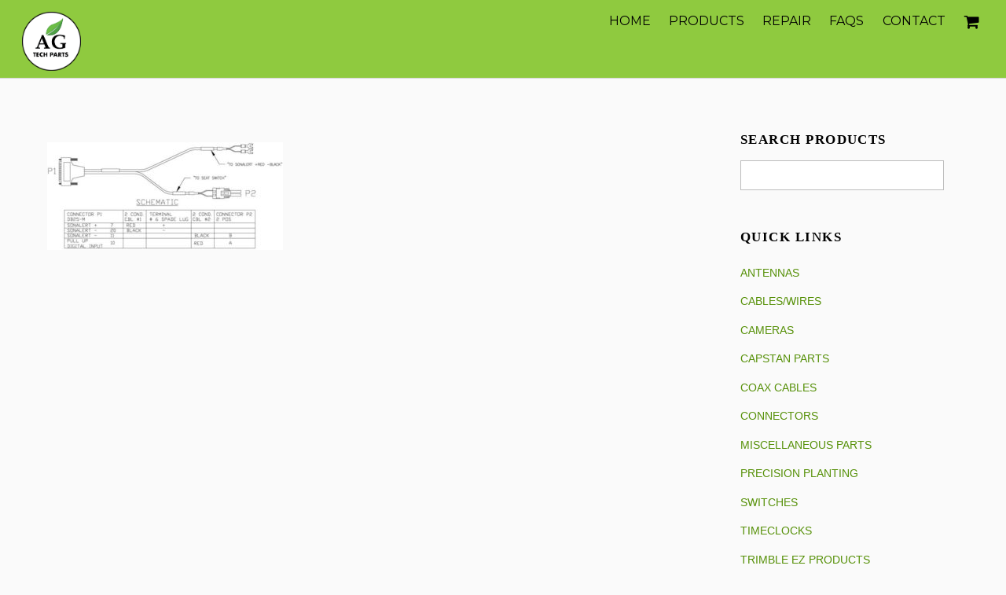

--- FILE ---
content_type: text/html; charset=UTF-8
request_url: https://agtechparts.com/?attachment_id=1066
body_size: 12183
content:

<!DOCTYPE html>
<html lang="en-US">

<head>
		<meta charset="UTF-8" />
	<!-- wp_head -->
	<meta name='robots' content='index, follow, max-image-preview:large, max-snippet:-1, max-video-preview:-1' />

	<!-- This site is optimized with the Yoast SEO plugin v26.8 - https://yoast.com/product/yoast-seo-wordpress/ -->
	<title>53067 - AG Tech Parts</title>
	<link rel="canonical" href="https://agtechparts.com/" />
	<meta property="og:locale" content="en_US" />
	<meta property="og:type" content="article" />
	<meta property="og:title" content="53067 - AG Tech Parts" />
	<meta property="og:url" content="https://agtechparts.com/" />
	<meta property="og:site_name" content="AG Tech Parts" />
	<meta property="og:image" content="https://agtechparts.com" />
	<meta property="og:image:width" content="640" />
	<meta property="og:image:height" content="293" />
	<meta property="og:image:type" content="image/jpeg" />
	<meta name="twitter:card" content="summary_large_image" />
	<script type="application/ld+json" class="yoast-schema-graph">{"@context":"https://schema.org","@graph":[{"@type":"WebPage","@id":"https://agtechparts.com/","url":"https://agtechparts.com/","name":"53067 - AG Tech Parts","isPartOf":{"@id":"https://agtechparts.com/#website"},"primaryImageOfPage":{"@id":"https://agtechparts.com/#primaryimage"},"image":{"@id":"https://agtechparts.com/#primaryimage"},"thumbnailUrl":"https://agtechparts.com/wp-content/uploads/2021/09/53067.jpg","datePublished":"2021-09-03T20:20:57+00:00","breadcrumb":{"@id":"https://agtechparts.com/#breadcrumb"},"inLanguage":"en-US","potentialAction":[{"@type":"ReadAction","target":["https://agtechparts.com/"]}]},{"@type":"ImageObject","inLanguage":"en-US","@id":"https://agtechparts.com/#primaryimage","url":"https://agtechparts.com/wp-content/uploads/2021/09/53067.jpg","contentUrl":"https://agtechparts.com/wp-content/uploads/2021/09/53067.jpg","width":640,"height":293},{"@type":"BreadcrumbList","@id":"https://agtechparts.com/#breadcrumb","itemListElement":[{"@type":"ListItem","position":1,"name":"Home","item":"https://agtechparts.com/"},{"@type":"ListItem","position":2,"name":"Cable, Sonalert EZ Steer, Accessory","item":"https://agtechparts.com/product/cable-sonalert-ez-steer-accessory/"},{"@type":"ListItem","position":3,"name":"53067"}]},{"@type":"WebSite","@id":"https://agtechparts.com/#website","url":"https://agtechparts.com/","name":"AG Tech Parts","description":"","potentialAction":[{"@type":"SearchAction","target":{"@type":"EntryPoint","urlTemplate":"https://agtechparts.com/?s={search_term_string}"},"query-input":{"@type":"PropertyValueSpecification","valueRequired":true,"valueName":"search_term_string"}}],"inLanguage":"en-US"}]}</script>
	<!-- / Yoast SEO plugin. -->


<link rel='dns-prefetch' href='//fourthtsite.cloudaccess.host' />
<link rel='dns-prefetch' href='//fonts.googleapis.com' />
<link rel="alternate" type="application/rss+xml" title="AG Tech Parts &raquo; Feed" href="https://agtechparts.com/feed/" />
<link rel="alternate" type="application/rss+xml" title="AG Tech Parts &raquo; Comments Feed" href="https://agtechparts.com/comments/feed/" />
<link rel="alternate" title="oEmbed (JSON)" type="application/json+oembed" href="https://agtechparts.com/wp-json/oembed/1.0/embed?url=https%3A%2F%2Fagtechparts.com%2F%3Fattachment_id%3D1066" />
<link rel="alternate" title="oEmbed (XML)" type="text/xml+oembed" href="https://agtechparts.com/wp-json/oembed/1.0/embed?url=https%3A%2F%2Fagtechparts.com%2F%3Fattachment_id%3D1066&#038;format=xml" />
<style id='wp-img-auto-sizes-contain-inline-css' type='text/css'>
img:is([sizes=auto i],[sizes^="auto," i]){contain-intrinsic-size:3000px 1500px}
/*# sourceURL=wp-img-auto-sizes-contain-inline-css */
</style>
<link rel='stylesheet' id='themify-common-css' href='https://agtechparts.com/wp-content/themes/themify-ultra/themify/css/themify.common.min.css?ver=6.9' type='text/css' media='all' />
<meta name="builder-styles-css" content="" id="builder-styles-css">
<style id='wp-emoji-styles-inline-css' type='text/css'>

	img.wp-smiley, img.emoji {
		display: inline !important;
		border: none !important;
		box-shadow: none !important;
		height: 1em !important;
		width: 1em !important;
		margin: 0 0.07em !important;
		vertical-align: -0.1em !important;
		background: none !important;
		padding: 0 !important;
	}
/*# sourceURL=wp-emoji-styles-inline-css */
</style>
<style id='wp-block-library-inline-css' type='text/css'>
:root{--wp-block-synced-color:#7a00df;--wp-block-synced-color--rgb:122,0,223;--wp-bound-block-color:var(--wp-block-synced-color);--wp-editor-canvas-background:#ddd;--wp-admin-theme-color:#007cba;--wp-admin-theme-color--rgb:0,124,186;--wp-admin-theme-color-darker-10:#006ba1;--wp-admin-theme-color-darker-10--rgb:0,107,160.5;--wp-admin-theme-color-darker-20:#005a87;--wp-admin-theme-color-darker-20--rgb:0,90,135;--wp-admin-border-width-focus:2px}@media (min-resolution:192dpi){:root{--wp-admin-border-width-focus:1.5px}}.wp-element-button{cursor:pointer}:root .has-very-light-gray-background-color{background-color:#eee}:root .has-very-dark-gray-background-color{background-color:#313131}:root .has-very-light-gray-color{color:#eee}:root .has-very-dark-gray-color{color:#313131}:root .has-vivid-green-cyan-to-vivid-cyan-blue-gradient-background{background:linear-gradient(135deg,#00d084,#0693e3)}:root .has-purple-crush-gradient-background{background:linear-gradient(135deg,#34e2e4,#4721fb 50%,#ab1dfe)}:root .has-hazy-dawn-gradient-background{background:linear-gradient(135deg,#faaca8,#dad0ec)}:root .has-subdued-olive-gradient-background{background:linear-gradient(135deg,#fafae1,#67a671)}:root .has-atomic-cream-gradient-background{background:linear-gradient(135deg,#fdd79a,#004a59)}:root .has-nightshade-gradient-background{background:linear-gradient(135deg,#330968,#31cdcf)}:root .has-midnight-gradient-background{background:linear-gradient(135deg,#020381,#2874fc)}:root{--wp--preset--font-size--normal:16px;--wp--preset--font-size--huge:42px}.has-regular-font-size{font-size:1em}.has-larger-font-size{font-size:2.625em}.has-normal-font-size{font-size:var(--wp--preset--font-size--normal)}.has-huge-font-size{font-size:var(--wp--preset--font-size--huge)}.has-text-align-center{text-align:center}.has-text-align-left{text-align:left}.has-text-align-right{text-align:right}.has-fit-text{white-space:nowrap!important}#end-resizable-editor-section{display:none}.aligncenter{clear:both}.items-justified-left{justify-content:flex-start}.items-justified-center{justify-content:center}.items-justified-right{justify-content:flex-end}.items-justified-space-between{justify-content:space-between}.screen-reader-text{border:0;clip-path:inset(50%);height:1px;margin:-1px;overflow:hidden;padding:0;position:absolute;width:1px;word-wrap:normal!important}.screen-reader-text:focus{background-color:#ddd;clip-path:none;color:#444;display:block;font-size:1em;height:auto;left:5px;line-height:normal;padding:15px 23px 14px;text-decoration:none;top:5px;width:auto;z-index:100000}html :where(.has-border-color){border-style:solid}html :where([style*=border-top-color]){border-top-style:solid}html :where([style*=border-right-color]){border-right-style:solid}html :where([style*=border-bottom-color]){border-bottom-style:solid}html :where([style*=border-left-color]){border-left-style:solid}html :where([style*=border-width]){border-style:solid}html :where([style*=border-top-width]){border-top-style:solid}html :where([style*=border-right-width]){border-right-style:solid}html :where([style*=border-bottom-width]){border-bottom-style:solid}html :where([style*=border-left-width]){border-left-style:solid}html :where(img[class*=wp-image-]){height:auto;max-width:100%}:where(figure){margin:0 0 1em}html :where(.is-position-sticky){--wp-admin--admin-bar--position-offset:var(--wp-admin--admin-bar--height,0px)}@media screen and (max-width:600px){html :where(.is-position-sticky){--wp-admin--admin-bar--position-offset:0px}}

/*# sourceURL=wp-block-library-inline-css */
</style><link rel='stylesheet' id='wc-blocks-style-css' href='https://agtechparts.com/wp-content/plugins/woocommerce/assets/client/blocks/wc-blocks.css?ver=wc-10.4.3' type='text/css' media='all' />
<style id='global-styles-inline-css' type='text/css'>
:root{--wp--preset--aspect-ratio--square: 1;--wp--preset--aspect-ratio--4-3: 4/3;--wp--preset--aspect-ratio--3-4: 3/4;--wp--preset--aspect-ratio--3-2: 3/2;--wp--preset--aspect-ratio--2-3: 2/3;--wp--preset--aspect-ratio--16-9: 16/9;--wp--preset--aspect-ratio--9-16: 9/16;--wp--preset--color--black: #000000;--wp--preset--color--cyan-bluish-gray: #abb8c3;--wp--preset--color--white: #ffffff;--wp--preset--color--pale-pink: #f78da7;--wp--preset--color--vivid-red: #cf2e2e;--wp--preset--color--luminous-vivid-orange: #ff6900;--wp--preset--color--luminous-vivid-amber: #fcb900;--wp--preset--color--light-green-cyan: #7bdcb5;--wp--preset--color--vivid-green-cyan: #00d084;--wp--preset--color--pale-cyan-blue: #8ed1fc;--wp--preset--color--vivid-cyan-blue: #0693e3;--wp--preset--color--vivid-purple: #9b51e0;--wp--preset--gradient--vivid-cyan-blue-to-vivid-purple: linear-gradient(135deg,rgb(6,147,227) 0%,rgb(155,81,224) 100%);--wp--preset--gradient--light-green-cyan-to-vivid-green-cyan: linear-gradient(135deg,rgb(122,220,180) 0%,rgb(0,208,130) 100%);--wp--preset--gradient--luminous-vivid-amber-to-luminous-vivid-orange: linear-gradient(135deg,rgb(252,185,0) 0%,rgb(255,105,0) 100%);--wp--preset--gradient--luminous-vivid-orange-to-vivid-red: linear-gradient(135deg,rgb(255,105,0) 0%,rgb(207,46,46) 100%);--wp--preset--gradient--very-light-gray-to-cyan-bluish-gray: linear-gradient(135deg,rgb(238,238,238) 0%,rgb(169,184,195) 100%);--wp--preset--gradient--cool-to-warm-spectrum: linear-gradient(135deg,rgb(74,234,220) 0%,rgb(151,120,209) 20%,rgb(207,42,186) 40%,rgb(238,44,130) 60%,rgb(251,105,98) 80%,rgb(254,248,76) 100%);--wp--preset--gradient--blush-light-purple: linear-gradient(135deg,rgb(255,206,236) 0%,rgb(152,150,240) 100%);--wp--preset--gradient--blush-bordeaux: linear-gradient(135deg,rgb(254,205,165) 0%,rgb(254,45,45) 50%,rgb(107,0,62) 100%);--wp--preset--gradient--luminous-dusk: linear-gradient(135deg,rgb(255,203,112) 0%,rgb(199,81,192) 50%,rgb(65,88,208) 100%);--wp--preset--gradient--pale-ocean: linear-gradient(135deg,rgb(255,245,203) 0%,rgb(182,227,212) 50%,rgb(51,167,181) 100%);--wp--preset--gradient--electric-grass: linear-gradient(135deg,rgb(202,248,128) 0%,rgb(113,206,126) 100%);--wp--preset--gradient--midnight: linear-gradient(135deg,rgb(2,3,129) 0%,rgb(40,116,252) 100%);--wp--preset--font-size--small: 13px;--wp--preset--font-size--medium: 20px;--wp--preset--font-size--large: 36px;--wp--preset--font-size--x-large: 42px;--wp--preset--spacing--20: 0.44rem;--wp--preset--spacing--30: 0.67rem;--wp--preset--spacing--40: 1rem;--wp--preset--spacing--50: 1.5rem;--wp--preset--spacing--60: 2.25rem;--wp--preset--spacing--70: 3.38rem;--wp--preset--spacing--80: 5.06rem;--wp--preset--shadow--natural: 6px 6px 9px rgba(0, 0, 0, 0.2);--wp--preset--shadow--deep: 12px 12px 50px rgba(0, 0, 0, 0.4);--wp--preset--shadow--sharp: 6px 6px 0px rgba(0, 0, 0, 0.2);--wp--preset--shadow--outlined: 6px 6px 0px -3px rgb(255, 255, 255), 6px 6px rgb(0, 0, 0);--wp--preset--shadow--crisp: 6px 6px 0px rgb(0, 0, 0);}:where(.is-layout-flex){gap: 0.5em;}:where(.is-layout-grid){gap: 0.5em;}body .is-layout-flex{display: flex;}.is-layout-flex{flex-wrap: wrap;align-items: center;}.is-layout-flex > :is(*, div){margin: 0;}body .is-layout-grid{display: grid;}.is-layout-grid > :is(*, div){margin: 0;}:where(.wp-block-columns.is-layout-flex){gap: 2em;}:where(.wp-block-columns.is-layout-grid){gap: 2em;}:where(.wp-block-post-template.is-layout-flex){gap: 1.25em;}:where(.wp-block-post-template.is-layout-grid){gap: 1.25em;}.has-black-color{color: var(--wp--preset--color--black) !important;}.has-cyan-bluish-gray-color{color: var(--wp--preset--color--cyan-bluish-gray) !important;}.has-white-color{color: var(--wp--preset--color--white) !important;}.has-pale-pink-color{color: var(--wp--preset--color--pale-pink) !important;}.has-vivid-red-color{color: var(--wp--preset--color--vivid-red) !important;}.has-luminous-vivid-orange-color{color: var(--wp--preset--color--luminous-vivid-orange) !important;}.has-luminous-vivid-amber-color{color: var(--wp--preset--color--luminous-vivid-amber) !important;}.has-light-green-cyan-color{color: var(--wp--preset--color--light-green-cyan) !important;}.has-vivid-green-cyan-color{color: var(--wp--preset--color--vivid-green-cyan) !important;}.has-pale-cyan-blue-color{color: var(--wp--preset--color--pale-cyan-blue) !important;}.has-vivid-cyan-blue-color{color: var(--wp--preset--color--vivid-cyan-blue) !important;}.has-vivid-purple-color{color: var(--wp--preset--color--vivid-purple) !important;}.has-black-background-color{background-color: var(--wp--preset--color--black) !important;}.has-cyan-bluish-gray-background-color{background-color: var(--wp--preset--color--cyan-bluish-gray) !important;}.has-white-background-color{background-color: var(--wp--preset--color--white) !important;}.has-pale-pink-background-color{background-color: var(--wp--preset--color--pale-pink) !important;}.has-vivid-red-background-color{background-color: var(--wp--preset--color--vivid-red) !important;}.has-luminous-vivid-orange-background-color{background-color: var(--wp--preset--color--luminous-vivid-orange) !important;}.has-luminous-vivid-amber-background-color{background-color: var(--wp--preset--color--luminous-vivid-amber) !important;}.has-light-green-cyan-background-color{background-color: var(--wp--preset--color--light-green-cyan) !important;}.has-vivid-green-cyan-background-color{background-color: var(--wp--preset--color--vivid-green-cyan) !important;}.has-pale-cyan-blue-background-color{background-color: var(--wp--preset--color--pale-cyan-blue) !important;}.has-vivid-cyan-blue-background-color{background-color: var(--wp--preset--color--vivid-cyan-blue) !important;}.has-vivid-purple-background-color{background-color: var(--wp--preset--color--vivid-purple) !important;}.has-black-border-color{border-color: var(--wp--preset--color--black) !important;}.has-cyan-bluish-gray-border-color{border-color: var(--wp--preset--color--cyan-bluish-gray) !important;}.has-white-border-color{border-color: var(--wp--preset--color--white) !important;}.has-pale-pink-border-color{border-color: var(--wp--preset--color--pale-pink) !important;}.has-vivid-red-border-color{border-color: var(--wp--preset--color--vivid-red) !important;}.has-luminous-vivid-orange-border-color{border-color: var(--wp--preset--color--luminous-vivid-orange) !important;}.has-luminous-vivid-amber-border-color{border-color: var(--wp--preset--color--luminous-vivid-amber) !important;}.has-light-green-cyan-border-color{border-color: var(--wp--preset--color--light-green-cyan) !important;}.has-vivid-green-cyan-border-color{border-color: var(--wp--preset--color--vivid-green-cyan) !important;}.has-pale-cyan-blue-border-color{border-color: var(--wp--preset--color--pale-cyan-blue) !important;}.has-vivid-cyan-blue-border-color{border-color: var(--wp--preset--color--vivid-cyan-blue) !important;}.has-vivid-purple-border-color{border-color: var(--wp--preset--color--vivid-purple) !important;}.has-vivid-cyan-blue-to-vivid-purple-gradient-background{background: var(--wp--preset--gradient--vivid-cyan-blue-to-vivid-purple) !important;}.has-light-green-cyan-to-vivid-green-cyan-gradient-background{background: var(--wp--preset--gradient--light-green-cyan-to-vivid-green-cyan) !important;}.has-luminous-vivid-amber-to-luminous-vivid-orange-gradient-background{background: var(--wp--preset--gradient--luminous-vivid-amber-to-luminous-vivid-orange) !important;}.has-luminous-vivid-orange-to-vivid-red-gradient-background{background: var(--wp--preset--gradient--luminous-vivid-orange-to-vivid-red) !important;}.has-very-light-gray-to-cyan-bluish-gray-gradient-background{background: var(--wp--preset--gradient--very-light-gray-to-cyan-bluish-gray) !important;}.has-cool-to-warm-spectrum-gradient-background{background: var(--wp--preset--gradient--cool-to-warm-spectrum) !important;}.has-blush-light-purple-gradient-background{background: var(--wp--preset--gradient--blush-light-purple) !important;}.has-blush-bordeaux-gradient-background{background: var(--wp--preset--gradient--blush-bordeaux) !important;}.has-luminous-dusk-gradient-background{background: var(--wp--preset--gradient--luminous-dusk) !important;}.has-pale-ocean-gradient-background{background: var(--wp--preset--gradient--pale-ocean) !important;}.has-electric-grass-gradient-background{background: var(--wp--preset--gradient--electric-grass) !important;}.has-midnight-gradient-background{background: var(--wp--preset--gradient--midnight) !important;}.has-small-font-size{font-size: var(--wp--preset--font-size--small) !important;}.has-medium-font-size{font-size: var(--wp--preset--font-size--medium) !important;}.has-large-font-size{font-size: var(--wp--preset--font-size--large) !important;}.has-x-large-font-size{font-size: var(--wp--preset--font-size--x-large) !important;}
/*# sourceURL=global-styles-inline-css */
</style>

<style id='classic-theme-styles-inline-css' type='text/css'>
/*! This file is auto-generated */
.wp-block-button__link{color:#fff;background-color:#32373c;border-radius:9999px;box-shadow:none;text-decoration:none;padding:calc(.667em + 2px) calc(1.333em + 2px);font-size:1.125em}.wp-block-file__button{background:#32373c;color:#fff;text-decoration:none}
/*# sourceURL=/wp-includes/css/classic-themes.min.css */
</style>
<link rel='stylesheet' id='woocommerce-layout-css' href='https://agtechparts.com/wp-content/plugins/woocommerce/assets/css/woocommerce-layout.css?ver=10.4.3' type='text/css' media='all' />
<link rel='stylesheet' id='woocommerce-smallscreen-css' href='https://agtechparts.com/wp-content/plugins/woocommerce/assets/css/woocommerce-smallscreen.css?ver=10.4.3' type='text/css' media='only screen and (max-width: 768px)' />
<link rel='stylesheet' id='woocommerce-general-css' href='https://agtechparts.com/wp-content/plugins/woocommerce/assets/css/woocommerce.css?ver=10.4.3' type='text/css' media='all' />
<style id='woocommerce-inline-inline-css' type='text/css'>
.woocommerce form .form-row .required { visibility: visible; }
/*# sourceURL=woocommerce-inline-inline-css */
</style>
<link rel='stylesheet' id='theme-style-css' href='https://agtechparts.com/wp-content/themes/themify-ultra/style.min.css?ver=1.9.1' type='text/css' media='all' />
<link rel='stylesheet' id='themify-media-queries-css' href='https://agtechparts.com/wp-content/themes/themify-ultra/media-queries.min.css?ver=1.9.1' type='text/css' media='all' />
<link rel='stylesheet' id='themify-woocommerce-css' href='https://agtechparts.com/wp-content/themes/themify-ultra/styles/woocommerce.min.css?ver=6.9' type='text/css' media='all' />
<link rel='stylesheet' id='themify-skin-css' href='https://fourthtsite.cloudaccess.host/wp-content/themes/themify-ultra/skins/ecommerce/style.css?ver=3.3.9' type='text/css' media='all' />
<link rel='stylesheet' id='ultra-color-css' href='https://agtechparts.com/wp-content/themes/themify-ultra/styles/theme-color-lime.min.css?ver=6.9' type='text/css' media='all' />
<link rel='stylesheet' id='ultra-font-css' href='https://agtechparts.com/wp-content/themes/themify-ultra/styles/theme-font-slab-sans.min.css?ver=6.9' type='text/css' media='all' />
<link rel='stylesheet' id='ultra-header-css' href='https://agtechparts.com/wp-content/themes/themify-ultra/styles/header-top-bar.min.css?ver=6.9' type='text/css' media='all' />
<link rel='stylesheet' id='themify-customize-css' href='https://agtechparts.com/wp-content/uploads/themify-customizer.css?ver=21.05.07.21.59.08' type='text/css' media='all' />
<link rel='stylesheet' id='themify-google-fonts-css' href='https://fonts.googleapis.com/css?family=Poppins%3A400%2C500%2C700%7CMontserrat&#038;subset=latin&#038;ver=6.9' type='text/css' media='all' />
<link rel='stylesheet' id='shopdock-style-css' href='https://agtechparts.com/wp-content/plugins/woocommerce-shopdock/css/shopdock.css?ver=1.0' type='text/css' media='all' />
<link rel='stylesheet' id='dashicons-css' href='https://agtechparts.com/wp-includes/css/dashicons.min.css?ver=6.9' type='text/css' media='all' />
<script type="text/javascript" src="https://agtechparts.com/wp-includes/js/jquery/jquery.min.js?ver=3.7.1" id="jquery-core-js"></script>
<script type="text/javascript" src="https://agtechparts.com/wp-includes/js/jquery/jquery-migrate.min.js?ver=3.4.1" id="jquery-migrate-js"></script>
<script type="text/javascript" src="https://agtechparts.com/wp-content/plugins/woocommerce/assets/js/jquery-blockui/jquery.blockUI.min.js?ver=2.7.0-wc.10.4.3" id="wc-jquery-blockui-js" defer="defer" data-wp-strategy="defer"></script>
<script type="text/javascript" id="wc-add-to-cart-js-extra">
/* <![CDATA[ */
var wc_add_to_cart_params = {"ajax_url":"/wp-admin/admin-ajax.php","wc_ajax_url":"/?wc-ajax=%%endpoint%%","i18n_view_cart":"View cart","cart_url":"https://agtechparts.com/cart/","is_cart":"","cart_redirect_after_add":"no"};
//# sourceURL=wc-add-to-cart-js-extra
/* ]]> */
</script>
<script type="text/javascript" src="https://agtechparts.com/wp-content/plugins/woocommerce/assets/js/frontend/add-to-cart.min.js?ver=10.4.3" id="wc-add-to-cart-js" defer="defer" data-wp-strategy="defer"></script>
<script type="text/javascript" src="https://agtechparts.com/wp-content/plugins/woocommerce/assets/js/js-cookie/js.cookie.min.js?ver=2.1.4-wc.10.4.3" id="wc-js-cookie-js" defer="defer" data-wp-strategy="defer"></script>
<script type="text/javascript" id="woocommerce-js-extra">
/* <![CDATA[ */
var woocommerce_params = {"ajax_url":"/wp-admin/admin-ajax.php","wc_ajax_url":"/?wc-ajax=%%endpoint%%","i18n_password_show":"Show password","i18n_password_hide":"Hide password","option_ajax_add_to_cart":"yes"};
//# sourceURL=woocommerce-js-extra
/* ]]> */
</script>
<script type="text/javascript" src="https://agtechparts.com/wp-content/plugins/woocommerce/assets/js/frontend/woocommerce.min.js?ver=10.4.3" id="woocommerce-js" defer="defer" data-wp-strategy="defer"></script>
<link rel="https://api.w.org/" href="https://agtechparts.com/wp-json/" /><link rel="alternate" title="JSON" type="application/json" href="https://agtechparts.com/wp-json/wp/v2/media/1066" /><link rel="EditURI" type="application/rsd+xml" title="RSD" href="https://agtechparts.com/xmlrpc.php?rsd" />
<meta name="generator" content="WordPress 6.9" />
<meta name="generator" content="WooCommerce 10.4.3" />
<link rel='shortlink' href='https://agtechparts.com/?p=1066' />




	<script type="text/javascript" defer>
		var tf_mobile_menu_trigger_point = 1200;
	</script>
<meta name="viewport" content="width=device-width, initial-scale=1">

	<style>
	@-webkit-keyframes themifyAnimatedBG {
		0% { background-color: #33baab; }
100% { background-color: #e33b9e; }
50% { background-color: #4961d7; }
33.333333333333% { background-color: #2ea85c; }
25% { background-color: #2bb8ed; }
20% { background-color: #dd5135; }

	}
	@keyframes themifyAnimatedBG {
		0% { background-color: #33baab; }
100% { background-color: #e33b9e; }
50% { background-color: #4961d7; }
33.333333333333% { background-color: #2ea85c; }
25% { background-color: #2bb8ed; }
20% { background-color: #dd5135; }

	}
	.themify_builder_row.animated-bg {
		-webkit-animation: themifyAnimatedBG 30000ms infinite alternate;
		animation: themifyAnimatedBG 30000ms infinite alternate;
	}
	</style>
		<noscript><style>.woocommerce-product-gallery{ opacity: 1 !important; }</style></noscript>
	<link rel="icon" href="https://agtechparts.com/wp-content/uploads/2017/11/cropped-AG-Tech-Logo-white-32x32.png" sizes="32x32" />
<link rel="icon" href="https://agtechparts.com/wp-content/uploads/2017/11/cropped-AG-Tech-Logo-white-192x192.png" sizes="192x192" />
<link rel="apple-touch-icon" href="https://agtechparts.com/wp-content/uploads/2017/11/cropped-AG-Tech-Logo-white-180x180.png" />
<meta name="msapplication-TileImage" content="https://agtechparts.com/wp-content/uploads/2017/11/cropped-AG-Tech-Logo-white-270x270.png" />

<link rel='stylesheet' id='wc-stripe-blocks-checkout-style-css' href='https://agtechparts.com/wp-content/plugins/woocommerce-gateway-stripe/build/upe-blocks.css?ver=5149cca93b0373758856' type='text/css' media='all' />
</head>

<body class="attachment wp-singular attachment-template-default single single-attachment postid-1066 attachmentid-1066 attachment-jpeg wp-theme-themify-ultra theme-themify-ultra woocommerce-no-js themify-fw-3-3-9 themify-ultra-1-9-1 skin-ecommerce webkit not-ie default_width sidebar1 no-home no-touch slide-cart builder-parallax-scrolling-active header-top-bar no-fixed-header shrinking-logo footer-block theme-color-lime theme-font-slab-sans tagline-off social-widget-off rss-off search-off header-widgets-off single-classic-layout tile_enable  filter-hover-none filter-featured-only masonry-enabled">

<script type="text/javascript">
	function themifyMobileMenuTrigger(e) {
		if( document.body.clientWidth <= tf_mobile_menu_trigger_point ) {
			document.body.classList.add( 'mobile_menu_active' );
		} else {
			document.body.classList.remove( 'mobile_menu_active' );
		}
	}
	themifyMobileMenuTrigger();
	document.addEventListener( 'DOMContentLoaded', function () {
		jQuery( window ).on('tfsmartresize.tf_mobile_menu', themifyMobileMenuTrigger );
	}, false );
</script>

<div id="pagewrap" class="hfeed site">

			<div id="headerwrap"   >
                        			                                                    <div class="header-icons">
                                <a id="menu-icon" href="#mobile-menu"></a>
                            </div>
                        
			<header id="header" class="pagewidth clearfix" itemscope="itemscope" itemtype="https://schema.org/WPHeader">

	            
	            <div class="header-bar">
		            						<div id="site-logo"><a href="https://agtechparts.com" title="AG Tech Parts"><img src="https://agtechparts.com/wp-content/uploads/2017/11/AG-Tech-Logo-white.png" alt="AG Tech Parts" title="AG Tech Parts" /></a></div>					
									</div>
				<!-- /.header-bar -->

									<div id="mobile-menu" class="sidemenu sidemenu-off">

						<div class="navbar-wrapper clearfix">

							
							
							<nav id="main-nav-wrap" itemscope="itemscope" itemtype="https://schema.org/SiteNavigationElement">
																	<ul id="main-nav" class="main-nav menu-name-new-menu"><li id='menu-item-323' class="menu-item menu-item-type-post_type menu-item-object-page menu-item-home" ><a  href="https://agtechparts.com/">HOME</a> </li>
<li id='menu-item-379' class="menu-item menu-item-type-custom menu-item-object-custom menu-item-has-children has-sub-menu has-sub-menu" ><a >PRODUCTS</a> 
<ul class="sub-menu">
<li id='menu-item-382' class="menu-item menu-item-type-post_type menu-item-object-page" ><a  href="https://agtechparts.com/antennas/">ANTENNAS</a> </li>
<li id='menu-item-381' class="menu-item menu-item-type-post_type menu-item-object-page" ><a  href="https://agtechparts.com/cables-wires/">CABLES/WIRES</a> </li>
<li id='menu-item-380' class="menu-item menu-item-type-post_type menu-item-object-page" ><a  href="https://agtechparts.com/cameras/">CAMERAS</a> </li>
<li id='menu-item-383' class="menu-item menu-item-type-post_type menu-item-object-page" ><a  href="https://agtechparts.com/capstan-parts/">CAPSTAN PARTS</a> </li>
<li id='menu-item-386' class="menu-item menu-item-type-post_type menu-item-object-page" ><a  href="https://agtechparts.com/coax-cables/">COAX CABLES</a> </li>
<li id='menu-item-385' class="menu-item menu-item-type-post_type menu-item-object-page" ><a  href="https://agtechparts.com/connectors/">CONNECTORS</a> </li>
<li id='menu-item-384' class="menu-item menu-item-type-post_type menu-item-object-page" ><a  href="https://agtechparts.com/miscellaneous-parts-2/">MISCELLANEOUS PARTS</a> </li>
<li id='menu-item-391' class="menu-item menu-item-type-post_type menu-item-object-page" ><a  href="https://agtechparts.com/precision-planting/">PRECISION PLANTING</a> </li>
<li id='menu-item-390' class="menu-item menu-item-type-post_type menu-item-object-page" ><a  href="https://agtechparts.com/switches/">SWITCHES</a> </li>
<li id='menu-item-1145' class="menu-item menu-item-type-post_type menu-item-object-page" ><a  href="https://agtechparts.com/trimble-ez-products/">TRIMBLE EZ PRODUCTS</a> </li>
<li id='menu-item-389' class="menu-item menu-item-type-post_type menu-item-object-page" ><a  href="https://agtechparts.com/timeclocks/">TIMECLOCKS</a> </li>
<li id='menu-item-388' class="menu-item menu-item-type-post_type menu-item-object-page" ><a  href="https://agtechparts.com/valves/">VALVES</a> </li>
</ul>
</li>
<li id='menu-item-489' class="menu-item menu-item-type-post_type menu-item-object-page" ><a  href="https://agtechparts.com/repair/">REPAIR</a> </li>
<li id='menu-item-393' class="menu-item menu-item-type-post_type menu-item-object-page" ><a  href="https://agtechparts.com/faqs/">FAQS</a> </li>
<li id='menu-item-392' class="menu-item menu-item-type-post_type menu-item-object-page" ><a  href="https://agtechparts.com/contact/">CONTACT</a> </li>
</ul>									<!-- /#main-nav -->
									
																			<div class="cart-icon">
											<span class="check-cart"></span>
											<div class="cart-wrap">
												<a id="cart-icon" href="#slide-cart">
													<i class="fa fa-shopping-cart"></i>
													<span>
														0													</span>
												</a>
											<!-- /.cart-wrap -->
											</div>
										</div>
																		
															</nav>
							<!-- /#main-nav-wrap -->
							
						</div>

						
						<a id="menu-icon-close" href="#"></a>
					</div>
					<!-- /#mobile-menu -->
				
				
									<div id="slide-cart" class="sidemenu sidemenu-off">
						<a id="cart-icon-close"></a>
						<div id="shopdock-ultra">

	
			Your cart is empty. Go to <a href="https://agtechparts.com/shop/">Shop</a>.	
	
</div>
<!-- /#shopdock -->

					</div>
				
				
			</header>
			<!-- /#header -->

	        
		</div>
		<!-- /#headerwrap -->
	
	<div id="body" class="clearfix">

		

	
	<!-- layout-container -->
	<div id="layout" class="pagewidth clearfix">

		
		<!-- content -->
		<div id="content" class="list-post">
			
			
				

<article id="post-1066" class="post clearfix post-1066 attachment type-attachment status-inherit hentry no-post-title no-post-date has-post-category no-post-tag no-post-comment no-post-author ">
	
            <a href="https://agtechparts.com/?attachment_id=1066" data-post-permalink="yes" style="display: none;"></a>
    
	
	
	
		
	
	
	<div class="post-content">
		<div class="post-content-inner">

			
			
							<p class="post-meta entry-meta">
					
																
					
									</p>
				<!-- /post-meta -->
			
			
			<div class="entry-content">

				
					<p class="attachment"><a href='https://agtechparts.com/wp-content/uploads/2021/09/53067.jpg'><img decoding="async" width="300" height="137" src="https://agtechparts.com/wp-content/uploads/2021/09/53067-300x137.jpg" class="attachment-medium size-medium" alt="" srcset="https://agtechparts.com/wp-content/uploads/2021/09/53067-300x137.jpg 300w, https://agtechparts.com/wp-content/uploads/2021/09/53067-600x275.jpg 600w, https://agtechparts.com/wp-content/uploads/2021/09/53067.jpg 640w" sizes="(max-width: 300px) 100vw, 300px" /></a></p>
<div id="themify_builder_content-1066" data-postid="1066" class="themify_builder_content themify_builder_content-1066 themify_builder">

    </div>
<!-- /themify_builder_content -->
				
			</div><!-- /.entry-content -->

			
		</div>
		<!-- /.post-content-inner -->
	</div>
	<!-- /.post-content -->
	
</article>
<!-- /.post -->

			
			
			
			
										
			
					</div>
		<!-- /content -->

		
		    
    <aside id="sidebar" itemscope="itemscope" itemtype="https://schema.org/WPSidebar">

        
	<div id="search-2" class="widget widget_search"><h4 class="widgettitle">SEARCH PRODUCTS</h4><form method="get" id="searchform" action="https://agtechparts.com/">

	<i class="icon-search"></i>

	<input type="text" name="s" id="s" title="Search" value="" />

</form></div><div id="nav_menu-2" class="widget widget_nav_menu"><h4 class="widgettitle">QUICK LINKS</h4><div class="menu-sidebar-menu-container"><ul id="menu-sidebar-menu" class="menu"><li id="menu-item-428" class="menu-item menu-item-type-post_type menu-item-object-page menu-item-428"><a href="https://agtechparts.com/antennas/">ANTENNAS</a></li>
<li id="menu-item-427" class="menu-item menu-item-type-post_type menu-item-object-page menu-item-427"><a href="https://agtechparts.com/cables-wires/">CABLES/WIRES</a></li>
<li id="menu-item-426" class="menu-item menu-item-type-post_type menu-item-object-page menu-item-426"><a href="https://agtechparts.com/cameras/">CAMERAS</a></li>
<li id="menu-item-425" class="menu-item menu-item-type-post_type menu-item-object-page menu-item-425"><a href="https://agtechparts.com/capstan-parts/">CAPSTAN PARTS</a></li>
<li id="menu-item-429" class="menu-item menu-item-type-post_type menu-item-object-page menu-item-429"><a href="https://agtechparts.com/coax-cables/">COAX CABLES</a></li>
<li id="menu-item-430" class="menu-item menu-item-type-post_type menu-item-object-page menu-item-430"><a href="https://agtechparts.com/connectors/">CONNECTORS</a></li>
<li id="menu-item-431" class="menu-item menu-item-type-post_type menu-item-object-page menu-item-431"><a href="https://agtechparts.com/miscellaneous-parts-2/">MISCELLANEOUS PARTS</a></li>
<li id="menu-item-432" class="menu-item menu-item-type-post_type menu-item-object-page menu-item-432"><a href="https://agtechparts.com/precision-planting/">PRECISION PLANTING</a></li>
<li id="menu-item-433" class="menu-item menu-item-type-post_type menu-item-object-page menu-item-433"><a href="https://agtechparts.com/switches/">SWITCHES</a></li>
<li id="menu-item-434" class="menu-item menu-item-type-post_type menu-item-object-page menu-item-434"><a href="https://agtechparts.com/timeclocks/">TIMECLOCKS</a></li>
<li id="menu-item-12203" class="menu-item menu-item-type-post_type menu-item-object-page menu-item-12203"><a href="https://agtechparts.com/trimble-ez-products/">TRIMBLE EZ PRODUCTS</a></li>
<li id="menu-item-435" class="menu-item menu-item-type-post_type menu-item-object-page menu-item-435"><a href="https://agtechparts.com/valves/">VALVES</a></li>
</ul></div></div><div id="woocommerce_widget_cart-2" class="widget woocommerce widget_shopping_cart"><h4 class="widgettitle">MY CART</h4><div class="hide_cart_widget_if_empty"><div class="widget_shopping_cart_content"></div></div></div>
        
    </aside>
    <!-- /#sidebar -->

    
	</div>
	<!-- /layout-container -->



        			</div>
			<!-- /body -->

							<div id="footerwrap"   >

					
					<footer id="footer" class="pagewidth clearfix" itemscope="itemscope" itemtype="https://schema.org/WPFooter">

						
						
						<div class="main-col first clearfix">
							<div class="footer-left-wrap first">
															
															</div>
							
							<div class="footer-right-wrap">

																	<div class="footer-nav-wrap">
																			</div>
									<!-- /.footer-nav-wrap -->
																									<div class="footer-text clearfix">
										<div class="footer-text-inner">
																							<div class="one">2017-2018 All Rights Reserved</div>																																	</div>
									</div>
									<!-- /.footer-text -->
															</div>
						</div>

																					<div class="section-col clearfix">
									<div class="footer-widgets-wrap">
																				<!-- /footer-widgets -->
									</div>
								</div>
													
						
					</footer>
					<!-- /#footer -->

					
				</div>
				<!-- /#footerwrap -->
			
		</div>
		<!-- /#pagewrap -->

		
				<!-- wp_footer -->
		<script type="speculationrules">
{"prefetch":[{"source":"document","where":{"and":[{"href_matches":"/*"},{"not":{"href_matches":["/wp-*.php","/wp-admin/*","/wp-content/uploads/*","/wp-content/*","/wp-content/plugins/*","/wp-content/themes/themify-ultra/*","/*\\?(.+)"]}},{"not":{"selector_matches":"a[rel~=\"nofollow\"]"}},{"not":{"selector_matches":".no-prefetch, .no-prefetch a"}}]},"eagerness":"conservative"}]}
</script>
	<div id="addon-shopdock" class="shopdock_cart" style="display:none;">
	<div class="shopdock-inner pagewidth">
	  	  <div class="checkout-wrap clearfix">
		<p class="checkout-button">
		  <button type="submit" class="button checkout" onclick="location.href='https://agtechparts.com/checkout/'">Checkout</button>
		</p>
		<p class="cart-total">
		  <span id="cart-loader" class="hide"></span>
		  <span class="total-item">0 items</span>
		  		</p>
	  </div>
	  <!-- /.cart-checkout -->
	</div>
	<!-- /.pagewidth -->
  </div>
  <!-- /#shopdock -->
  

	<script type='text/javascript'>
		(function () {
			var c = document.body.className;
			c = c.replace(/woocommerce-no-js/, 'woocommerce-js');
			document.body.className = c;
		})();
	</script>
	<script type="text/javascript" id="themify-main-script-js-extra">
/* <![CDATA[ */
var themify_vars = {"version":"3.3.9","url":"https://agtechparts.com/wp-content/themes/themify-ultra/themify","map_key":null,"includesURL":"https://agtechparts.com/wp-includes/","isCached":null,"minify":{"css":{"themify-icons":1,"themify.framework":1,"lightbox":1,"themify-builder-style":1},"js":{"backstretch.themify-version":1,"bigvideo":1,"themify.dropdown":1,"themify-tiles":1,"themify.mega-menu":1,"themify.builder.script":1,"themify.scroll-highlight":1,"themify-youtube-bg":1,"themify.parallaxit":1}}};
var tbLocalScript = {"isAnimationActive":"1","isParallaxActive":"1","isParallaxScrollActive":"1","animationInviewSelectors":[".module.wow",".module_row.wow",".builder-posts-wrap \u003E .post.wow"],"backgroundSlider":{"autoplay":5000,"speed":2000},"animationOffset":"100","videoPoster":"https://agtechparts.com/wp-content/themes/themify-ultra/themify/themify-builder/img/blank.png","backgroundVideoLoop":"yes","builder_url":"https://agtechparts.com/wp-content/themes/themify-ultra/themify/themify-builder","framework_url":"https://agtechparts.com/wp-content/themes/themify-ultra/themify","version":"3.3.9","fullwidth_support":"1","fullwidth_container":"body","loadScrollHighlight":"1","addons":{"contact":{"selector":".module-contact","css":"https://agtechparts.com/wp-content/plugins/builder-contact/assets/style.min.css","js":"https://agtechparts.com/wp-content/plugins/builder-contact/assets/scripts.min.js","external":"var BuilderContact = {\"admin_url\":\"https:\\/\\/agtechparts.com\\/wp-admin\\/admin-ajax.php\"};","ver":"1.1.7"},"products":{"selector":".module-products","css":"https://agtechparts.com/wp-content/plugins/builder-woocommerce/assets/style.min.css","ver":"1.2.0"},"product-categories":{"selector":".module-product-categories","css":"https://agtechparts.com/wp-content/plugins/builder-woocommerce/assets/style.min.css","ver":"1.2.0"}},"breakpoints":{"tablet_landscape":[769,"1024"],"tablet":[681,"768"],"mobile":"680"}};
var themifyScript = {"lightbox":{"lightboxSelector":".themify_lightbox","lightboxOn":true,"lightboxContentImages":false,"lightboxContentImagesSelector":"","theme":"pp_default","social_tools":false,"allow_resize":true,"show_title":false,"overlay_gallery":false,"screenWidthNoLightbox":600,"deeplinking":false,"contentImagesAreas":"","gallerySelector":".gallery-icon \u003E a","lightboxGalleryOn":true},"lightboxContext":"body"};
var tbScrollHighlight = {"fixedHeaderSelector":"#headerwrap.fixed-header","speed":"900","navigation":"#main-nav","scrollOffset":"-5"};
//# sourceURL=themify-main-script-js-extra
/* ]]> */
</script>
<script type="text/javascript" defer="defer" src="https://agtechparts.com/wp-content/themes/themify-ultra/themify/js/main.min.js?ver=3.3.9" id="themify-main-script-js"></script>
<script type="text/javascript" defer="defer" src="https://agtechparts.com/wp-content/themes/themify-ultra/skins/ecommerce/js/script.min.js?ver=1.9.1" id="themify-ecommerce-script-js"></script>
<script type="text/javascript" src="https://agtechparts.com/wp-content/plugins/woocommerce/assets/js/sourcebuster/sourcebuster.min.js?ver=10.4.3" id="sourcebuster-js-js"></script>
<script type="text/javascript" id="wc-order-attribution-js-extra">
/* <![CDATA[ */
var wc_order_attribution = {"params":{"lifetime":1.0000000000000000818030539140313095458623138256371021270751953125e-5,"session":30,"base64":false,"ajaxurl":"https://agtechparts.com/wp-admin/admin-ajax.php","prefix":"wc_order_attribution_","allowTracking":true},"fields":{"source_type":"current.typ","referrer":"current_add.rf","utm_campaign":"current.cmp","utm_source":"current.src","utm_medium":"current.mdm","utm_content":"current.cnt","utm_id":"current.id","utm_term":"current.trm","utm_source_platform":"current.plt","utm_creative_format":"current.fmt","utm_marketing_tactic":"current.tct","session_entry":"current_add.ep","session_start_time":"current_add.fd","session_pages":"session.pgs","session_count":"udata.vst","user_agent":"udata.uag"}};
//# sourceURL=wc-order-attribution-js-extra
/* ]]> */
</script>
<script type="text/javascript" src="https://agtechparts.com/wp-content/plugins/woocommerce/assets/js/frontend/order-attribution.min.js?ver=10.4.3" id="wc-order-attribution-js"></script>
<script type="text/javascript" src="https://agtechparts.com/wp-includes/js/imagesloaded.min.js?ver=5.0.0" id="imagesloaded-js"></script>
<script type="text/javascript" defer="defer" src="https://agtechparts.com/wp-content/themes/themify-ultra/themify/js/themify.sidemenu.min.js?ver=1.9.1" id="slide-nav-js"></script>
<script type="text/javascript" id="theme-script-js-extra">
/* <![CDATA[ */
var themifyScript = {"themeURI":"https://agtechparts.com/wp-content/themes/themify-ultra","lightbox":{"lightboxSelector":".themify_lightbox","lightboxOn":true,"lightboxContentImages":false,"lightboxContentImagesSelector":"","theme":"pp_default","social_tools":false,"allow_resize":true,"show_title":false,"overlay_gallery":false,"screenWidthNoLightbox":600,"deeplinking":false,"contentImagesAreas":"","gallerySelector":".gallery-icon \u003E a","lightboxGalleryOn":true},"lightboxContext":"#pagewrap","fixedHeader":"","sticky_header":"","ajax_nonce":"148935dc9c","ajax_url":"https://agtechparts.com/wp-admin/admin-ajax.php","smallScreen":"760","resizeRefresh":"250","parallaxHeader":"1","loadingImg":"https://agtechparts.com/wp-content/themes/themify-ultra/images/loading.gif","maxPages":"0","currentPage":"1","autoInfinite":"auto","infiniteURL":"0","scrollToNewOnLoad":"scroll","resetFilterOnLoad":"reset","fullPageScroll":"","shop_masonry":"yes","scrollHighlight":{"scroll":"internal"},"tiledata":{"grids":{"post":{"1":["AAAA"],"2":["BBCC","BBCC"],"3":["DD.."],"4":[".EEF",".EEF"],"5":["DD..","BBCC","BBCC"],"6":[".EEF",".EEF","BBCC","BBCC"],"7":[".EEF",".EEF","DD.."],"8":[".EEF",".EEF","DD..","AAAA"],"9":[".EEF",".EEF","DD..","BBCC","BBCC"],"10":[".EEF",".EEF","DD..","MMNN","MMPP"],"11":[".EEF",".EEF","DD..","MMNN","MMPP","AAAA"],"12":[".EEF",".EEF","DD..","MMNN","MMPP","BBCC","BBCC"],"13":[".EEF",".EEF","DD..","MMNN","MMPP","LSRR","LSRR"]},"mobile":["AA",".."]},"default_grid":"post","small_screen_grid":"mobile","breakpoint":800,"padding":5,"full_width":false,"animate_init":false,"animate_resize":true,"animate_template":false}};
//# sourceURL=theme-script-js-extra
/* ]]> */
</script>
<script type="text/javascript" defer="defer" src="https://agtechparts.com/wp-content/themes/themify-ultra/js/themify.script.min.js?ver=1.9.1" id="theme-script-js"></script>
<script type="text/javascript" src="https://agtechparts.com/wp-includes/js/comment-reply.min.js?ver=6.9" id="comment-reply-js" async="async" data-wp-strategy="async" fetchpriority="low"></script>
<script type="text/javascript" src="https://agtechparts.com/wp-content/plugins/woocommerce-shopdock/js/jquery.jcarousel.min.js?ver=1.0" id="shopdock-jcarousel-script-js"></script>
<script type="text/javascript" defer="defer" src="https://agtechparts.com/wp-content/plugins/woocommerce-shopdock/js/jquery.smartresize.js?ver=1.0" id="themify-smartresize-js"></script>
<script type="text/javascript" src="https://agtechparts.com/wp-content/plugins/woocommerce-shopdock/js/shopdock.js?ver=1.0" id="shopdock-script-js"></script>
<script type="text/javascript" src="https://agtechparts.com/wp-content/plugins/woocommerce-shopdock/js/shopdock-add-to-cart.js?ver=1.0" id="shopdock-add-to-cart-js"></script>
<script type="text/javascript" id="wc-cart-fragments-js-extra">
/* <![CDATA[ */
var wc_cart_fragments_params = {"ajax_url":"/wp-admin/admin-ajax.php","wc_ajax_url":"/?wc-ajax=%%endpoint%%","cart_hash_key":"wc_cart_hash_9572419bee8e077fd807a10cd9ba9849","fragment_name":"wc_fragments_9572419bee8e077fd807a10cd9ba9849","request_timeout":"5000"};
//# sourceURL=wc-cart-fragments-js-extra
/* ]]> */
</script>
<script type="text/javascript" src="https://agtechparts.com/wp-content/plugins/woocommerce/assets/js/frontend/cart-fragments.min.js?ver=10.4.3" id="wc-cart-fragments-js" defer="defer" data-wp-strategy="defer"></script>
<script id="wp-emoji-settings" type="application/json">
{"baseUrl":"https://s.w.org/images/core/emoji/17.0.2/72x72/","ext":".png","svgUrl":"https://s.w.org/images/core/emoji/17.0.2/svg/","svgExt":".svg","source":{"concatemoji":"https://agtechparts.com/wp-includes/js/wp-emoji-release.min.js?ver=6.9"}}
</script>
<script type="module">
/* <![CDATA[ */
/*! This file is auto-generated */
const a=JSON.parse(document.getElementById("wp-emoji-settings").textContent),o=(window._wpemojiSettings=a,"wpEmojiSettingsSupports"),s=["flag","emoji"];function i(e){try{var t={supportTests:e,timestamp:(new Date).valueOf()};sessionStorage.setItem(o,JSON.stringify(t))}catch(e){}}function c(e,t,n){e.clearRect(0,0,e.canvas.width,e.canvas.height),e.fillText(t,0,0);t=new Uint32Array(e.getImageData(0,0,e.canvas.width,e.canvas.height).data);e.clearRect(0,0,e.canvas.width,e.canvas.height),e.fillText(n,0,0);const a=new Uint32Array(e.getImageData(0,0,e.canvas.width,e.canvas.height).data);return t.every((e,t)=>e===a[t])}function p(e,t){e.clearRect(0,0,e.canvas.width,e.canvas.height),e.fillText(t,0,0);var n=e.getImageData(16,16,1,1);for(let e=0;e<n.data.length;e++)if(0!==n.data[e])return!1;return!0}function u(e,t,n,a){switch(t){case"flag":return n(e,"\ud83c\udff3\ufe0f\u200d\u26a7\ufe0f","\ud83c\udff3\ufe0f\u200b\u26a7\ufe0f")?!1:!n(e,"\ud83c\udde8\ud83c\uddf6","\ud83c\udde8\u200b\ud83c\uddf6")&&!n(e,"\ud83c\udff4\udb40\udc67\udb40\udc62\udb40\udc65\udb40\udc6e\udb40\udc67\udb40\udc7f","\ud83c\udff4\u200b\udb40\udc67\u200b\udb40\udc62\u200b\udb40\udc65\u200b\udb40\udc6e\u200b\udb40\udc67\u200b\udb40\udc7f");case"emoji":return!a(e,"\ud83e\u1fac8")}return!1}function f(e,t,n,a){let r;const o=(r="undefined"!=typeof WorkerGlobalScope&&self instanceof WorkerGlobalScope?new OffscreenCanvas(300,150):document.createElement("canvas")).getContext("2d",{willReadFrequently:!0}),s=(o.textBaseline="top",o.font="600 32px Arial",{});return e.forEach(e=>{s[e]=t(o,e,n,a)}),s}function r(e){var t=document.createElement("script");t.src=e,t.defer=!0,document.head.appendChild(t)}a.supports={everything:!0,everythingExceptFlag:!0},new Promise(t=>{let n=function(){try{var e=JSON.parse(sessionStorage.getItem(o));if("object"==typeof e&&"number"==typeof e.timestamp&&(new Date).valueOf()<e.timestamp+604800&&"object"==typeof e.supportTests)return e.supportTests}catch(e){}return null}();if(!n){if("undefined"!=typeof Worker&&"undefined"!=typeof OffscreenCanvas&&"undefined"!=typeof URL&&URL.createObjectURL&&"undefined"!=typeof Blob)try{var e="postMessage("+f.toString()+"("+[JSON.stringify(s),u.toString(),c.toString(),p.toString()].join(",")+"));",a=new Blob([e],{type:"text/javascript"});const r=new Worker(URL.createObjectURL(a),{name:"wpTestEmojiSupports"});return void(r.onmessage=e=>{i(n=e.data),r.terminate(),t(n)})}catch(e){}i(n=f(s,u,c,p))}t(n)}).then(e=>{for(const n in e)a.supports[n]=e[n],a.supports.everything=a.supports.everything&&a.supports[n],"flag"!==n&&(a.supports.everythingExceptFlag=a.supports.everythingExceptFlag&&a.supports[n]);var t;a.supports.everythingExceptFlag=a.supports.everythingExceptFlag&&!a.supports.flag,a.supports.everything||((t=a.source||{}).concatemoji?r(t.concatemoji):t.wpemoji&&t.twemoji&&(r(t.twemoji),r(t.wpemoji)))});
//# sourceURL=https://agtechparts.com/wp-includes/js/wp-emoji-loader.min.js
/* ]]> */
</script>
    <script type="text/javascript">
        jQuery(document).ready(function ($) {

            for (let i = 0; i < document.forms.length; ++i) {
                let form = document.forms[i];
				if ($(form).attr("method") != "get") { $(form).append('<input type="hidden" name="a-_IHsQZugB" value="PDlxc2B7oK" />'); }
if ($(form).attr("method") != "get") { $(form).append('<input type="hidden" name="zCQt-mPKvXYZLpq" value="_.2OScU0KYLrkx" />'); }
            }

            $(document).on('submit', 'form', function () {
				if ($(this).attr("method") != "get") { $(this).append('<input type="hidden" name="a-_IHsQZugB" value="PDlxc2B7oK" />'); }
if ($(this).attr("method") != "get") { $(this).append('<input type="hidden" name="zCQt-mPKvXYZLpq" value="_.2OScU0KYLrkx" />'); }
                return true;
            });

            jQuery.ajaxSetup({
                beforeSend: function (e, data) {

                    if (data.type !== 'POST') return;

                    if (typeof data.data === 'object' && data.data !== null) {
						data.data.append("a-_IHsQZugB", "PDlxc2B7oK");
data.data.append("zCQt-mPKvXYZLpq", "_.2OScU0KYLrkx");
                    }
                    else {
                        data.data = data.data + '&a-_IHsQZugB=PDlxc2B7oK&zCQt-mPKvXYZLpq=_.2OScU0KYLrkx';
                    }
                }
            });

        });
    </script>
		</body>
</html>

--- FILE ---
content_type: text/css
request_url: https://agtechparts.com/wp-content/themes/themify-ultra/styles/theme-font-slab-sans.min.css?ver=6.9
body_size: 117
content:
body{font-family:'Open Sans',sans-serif}#site-logo,#site-description,h1,h2,h3,h4,h5,h6{font-family:'Roboto Slab',serif}

--- FILE ---
content_type: text/css
request_url: https://agtechparts.com/wp-content/plugins/woocommerce-shopdock/css/shopdock.css?ver=1.0
body_size: 2017
content:
/* push padding bottom on body tag for the dock */
body.dock-on {
	padding-bottom: 120px;
}

/************************************************************************************
PRODUCT
*************************************************************************************/
.product {
	position: relative;
	margin-right: 25px;
	margin-bottom: 20px;
	vertical-align: top;
	display: inline-block;
	zoom:1;
	*display:inline;
	max-width: 100%;
}
div.product {
	margin-bottom: 20px;
}
.product mark {
	background: none;
	color: inherit;
}

/* product image */
.attachment-shop_catalog {
	padding: 3px;
	background: #fff;
	border: solid 1px #eee;
	-webkit-border-radius: 5px;
	-moz-border-radius: 5px;
	border-radius: 5px;
}

/* add item */
ul.products li.product .add_to_cart_button,
ul.products li.product .button:not(.add_to_cart_button) {
	text-indent: -900em;
	position: absolute;
	top: -8px;
	left: -8px;
	width: 35px;
	height: 35px;
	display: block;
	z-index: 9500;
	box-shadow: none;
	text-shadow: none;
	font-size: 1.387em;
	margin: 0 !important;
	padding: 0;
	background-color: #66AD5F;
	color: #fff;
	border-radius: 100%;
}

/* view cart - added */
ul.products li.product .added_to_cart {
    display: none;
}

ul.products li.product .add_to_cart_button:hover,
ul.products li.product .button:not(.add_to_cart_button):hover {
	opacity: 1;
	background-color: #000;
}
ul.products li.product .add_to_cart_button:before,
ul.products li.product .add_to_cart_button:after,
ul.products li.product .button:not(.add_to_cart_button):before,
ul.products li.product .button:not(.add_to_cart_button):after {
	content: '';
	display: inline-block;
	border-top: 1px solid #fff;
	width: 16px;
	position: absolute;
	top: 17px;
	left: 9px;
	margin: 0;
	padding: 0;
	vertical-align: middle;
}
ul.products li.product .add_to_cart_button:after,
ul.products li.product .button:not(.add_to_cart_button):after {
	-webkit-transform: rotate(90deg);
	-moz-transform: rotate(90deg);
	transform: rotate(90deg);
}
.woocommerce #respond input#submit.added:after,
.woocommerce a.button.added:after,
.woocommerce button.button.added:after,
.woocommerce input.button.added:after {
	margin: 0;
}

ul.products li.product .button:not(.add_to_cart_button):before {
	content: "\f177";
}

ul.products li.product.top-left .add_to_cart_button,
ul.products li.product.top-left .button:not(.add_to_cart_button) {
	right: auto;
	left: -.618em;
}

/* product quantity tooltip */
.product .quantity-tip {
	padding: 3px 6px;
	font-size:11px;
	line-height: 120%;
	position:absolute;
	left:-3px;
	top:-3px;
	background:#585B62;
	color:#fff;
	border-radius: 4px;
}

/* product single ajax (product single in lightbox mode) */
.product-single-ajax {
	width: 100% !important;
	margin:0px;
	padding:15px;
}
.product-single-ajax .product-imagewrap {
	width: 200px !important;
	margin-right:20px;
	float: left;
}

/*show variation lightbox only >= 600px */
.is_desktop .variant-lightbox {
	display:none;
}
.is_mobile .variant-lightbox {
	display:block;
}
.is_mobile .variable-link {
	display: none !important;
}

/************************************************************************************
SHOP DOCK
*************************************************************************************/
#addon-shopdock {
	max-height: 150px;
	border-top: solid 1px #DEDEDE;
	position: fixed;
	bottom: 0;
	left:0;
	z-index: 999999;
	width: 100%;
	background-color: #F1F1F1;
}
.shopdock-inner {
	width: 96%;
	margin: 0 auto;
}
/* cart slider */
#cart-slider {
	margin-top: -10px;
	width: 70%;
	float: left;
}
.cart-slides {
	margin: 0;
	padding: 0;
	display: none;
}
.cart-slides li {
	margin: 3px 6px 0 6px;
	padding: 0;
	list-style: none;
	float: left;
	text-align: center;
}
.cart-slides .product {
	margin: 0;
}

/* cart product image */
.cart-slides .product-imagewrap {
	margin: 0 !important;
	float: none !important;
	max-width: 75px;
}
.cart-slides .product-image {
	padding: 3px;
}

.cart-slides .product-imagewrap img {
	padding: 3px;
	background: #fff;
	border: solid 1px #C1C1C1;
}

/* remove item */
.product .remove-item {
	text-indent: -900em;
	position: absolute;
	top: -3px;
	right: -3px;
	width: 20px;
	height: 20px;
	display: block;
	background: #C37F7F;
	border-radius: 100%;
}
.product .remove-item:before,
.product .remove-item:after {
	content: '';
	display: inline-block;
	border-top: 2px solid #fff;
	width: 11px;
	position: absolute;
	top: 9px;
	left: 5px;
}
.product .remove-item:before {
	-webkit-transform: rotate(45deg);
	-moz-transform: rotate(45deg);
	transform: rotate(45deg);
}
.product .remove-item:after {
	-webkit-transform: rotate(-45deg);
	-moz-transform: rotate(-45deg);
	transform: rotate(-45deg);
}
.product .remove-item:hover {
	background-color: #000;
}

/* checkout wrap */
.checkout-wrap {
	float: right;
	width: 200px;
	max-width: 30%;
	text-align: right;
	margin-top: 8px;
}

/* checkout button */
.checkout-button {
	margin: 0 0 .5em;
	padding: 0;
}
.checkout-button button.button {
	background-color: #66AD5F;
	border: none;
	border-radius: 0;
	box-shadow: none;
	color: #fff;
	font-size: 1em;
	font-weight: bold;
	text-transform: uppercase;
	text-shadow: none;
	padding: .7em 1em;
	letter-spacing: .065em;
}
.checkout-button button.button:hover {
	background-color: #000;
	color: #fff;
}

/* cart total */
.cart-total {
	margin: 0 0 2px;
	padding: 0;
	font-size: 90%;
}
.cart-total span {
	vertical-align: middle;
	display: inline-block;
	zoom:1;
	*display:inline;
}
.cart-total .total-item {
	font-weight: bold;
}
.cart-total .total-price {
	font-size: 90%;
}
.cart-total .amount {
	font-size: 80%;
}

/* cart loader */
#cart-loader {
	width: 16px;
	height: 16px;
	margin-right: 5px;
	background: url(../images/ajax-loader.gif) no-repeat center center;
}

/* hide */
.hide {
	display: none !important;
}
.clear {
	clear: both;
}

/* cart slider plugin style
================================================ */
#addon-shopdock .jcarousel-clip {
	margin-left: 20px;
	margin-right: 20px;
	overflow: hidden;
}

/* jcarousel nav */
#addon-shopdock .jcarousel-prev,
#addon-shopdock .jcarousel-next {
	display: block;
	width: 14px;
	height: 22px;
	position: absolute;
	top: 40%;
	text-indent: -900em;
	cursor: pointer;
}
#addon-shopdock .jcarousel-prev {
	left: 0;
}
#addon-shopdock .jcarousel-next {
	right: 0;
}
#addon-shopdock .jcarousel-prev-disabled,
#addon-shopdock .jcarousel-next-disabled {
	display: none !important;
}
#addon-shopdock .jcarousel-prev:before,
#addon-shopdock .jcarousel-next:before {
    content: '';
    display: inline-block;
    width: 11px;
    height: 11px;
    border: solid transparent;
    border-width: 2px;
    margin-top: -7px;
    position: absolute;
    top: 50%;
    -webkit-transform: rotate(45deg);
    -moz-transform: rotate(45deg);
    transform: rotate(45deg);
}
#addon-shopdock .jcarousel-prev:before {
    border-bottom-color: #828282;
    border-left-color: #828282;
}
#addon-shopdock .jcarousel-next:before {
	border-top-color: #828282;
	border-right-color: #828282;
}
#addon-shopdock .jcarousel-prev:hover:before {
    border-bottom-color: #000;
    border-left-color: #000;
}
#addon-shopdock .jcarousel-next:hover:before {
    border-top-color: #000;
    border-right-color: #000;
}

/************************************************************************************
RESPONSIVE CSS
*************************************************************************************/
@media screen and (max-width: 600px) {

	/* shopdock */
	#cart-slider {
		display: none;
	}

	/* checkout wrap */
	.checkout-wrap {
		width: 100%;
		max-width: 100%;
		float: none;
		padding-bottom: 6px;
	}

	/* check button */
	.checkout-button {
		float: right;
	}
	.checkout-button button.button {
		font-size: .9em;
	}

	/* cart total */
	.cart-total {
		font-size: 110%;
		margin-top: 4px;
		float: left;
		text-align: left;
	}

}

@media screen and (max-width: 480px) {

	/* product image wrap */
	#product_single_wrapper .product-imagewrap {
		margin-right: 0;
	}

}


--- FILE ---
content_type: text/javascript
request_url: https://agtechparts.com/wp-content/plugins/woocommerce-shopdock/js/shopdock.js?ver=1.0
body_size: 155
content:
jQuery(document).ready(function($){

    /////////////////////////////////////////////
    // Check is_mobile
	/////////////////////////////////////////////
	$('body').addClass( (document.body.clientWidth < 600 ) ? 'is_mobile' : 'is_desktop');

});
